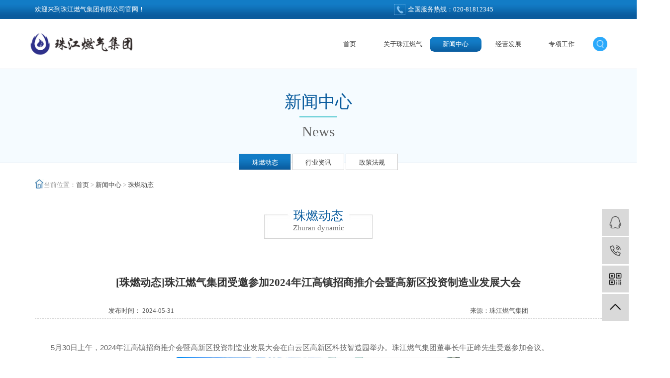

--- FILE ---
content_type: text/html;charset=utf-8
request_url: http://www.zjgas.com/news/2616.html
body_size: 4215
content:
 

<!DOCTYPE html PUBLIC "-//W3C//DTD XHTML 1.0 Transitional//EN" "http://www.w3.org/TR/xhtml1/DTD/xhtml1-transitional.dtd">
<html xmlns="http://www.w3.org/1999/xhtml">
<head>
    <meta http-equiv="Content-Type" content="text/html; charset=utf-8" />
    
<title>[珠燃动态]珠江燃气集团受邀参加2024年江高镇招商推介会暨高新区投资制造业发展大会_珠燃动态_珠江燃气集团有限公司</title>
<meta name="keywords" content="江高镇,白云区,珠江,发展,签约" />
<meta name="description" content="    5月30日上午，2024年江高镇招商推介会暨高新区投资制造业发展大会在白云区高新区科技智造园举办。珠江燃气集团董事长牛正峰先生受邀参加会议。   本次会议对江高镇的产业发展优势、投" />
<link rel="shortcut icon" href="/skin/images/ico.ico">    <link href="/skin/css/base.css" rel="stylesheet" type="text/css" />
    <link href="/skin/css/style.css?t=1769479814" rel="stylesheet" type="text/css" />
    <link href="/skin/css/mobile.css?t=1769479814" rel="stylesheet" type="text/css" />
    <meta name="viewport" content="width=device-width,initial-scale=1,user-scalable=no" />
    <link rel="stylesheet" type="text/css" href="/skin/css/demo.css">
    <link rel="stylesheet" href="/skin/dist/aos.css" />
    <script type="text/javascript" src="/skin/js/jquery-1.8.0.min2.js"></script>
    <script type="text/javascript" src="/skin/js/modernizr.custom.js"></script>
    <script type="text/javascript" src="/skin/js/jquery.dlmenu.js"></script>
    <script type="text/javascript" src="/skin/js/jquery.jslides.js"></script>
</head>

<body>


<div id="moTou">
    <div class="modmenu">
        <div id="dl-menu" class="dl-menuwrapper">
            <button id="dl-menu-button">Open Menu</button>
            <ul class="dl-menu">
                <li><a href="/">网站首页</a></li>

                                <li><a href="/about/list1.html">关于珠江燃气</a>
                                        <ul class="dl-submenu">
                        <li class="dl-back"><a href="#">返回上一级</a></li>
                                                <li><a href="/about/list2.html">集团简介</a></li>
                                                <li><a href="/about/list3.html">领导致辞</a></li>
                                                <li><a href="/about/list4.html">组织架构</a></li>
                                                <li><a href="/about/list5.html">荣誉资质</a></li>
                                                <li><a href="/about/list6.html">发展历程</a></li>
                                            </ul>
                                    </li>
                                <li><a href="/news/list7.html">新闻中心</a>
                                        <ul class="dl-submenu">
                        <li class="dl-back"><a href="#">返回上一级</a></li>
                                                <li><a href="/news/list8.html">珠燃动态</a></li>
                                                <li><a href="/news/list9.html">行业资讯</a></li>
                                                <li><a href="/news/list11.html">政策法规</a></li>
                                            </ul>
                                    </li>
                                <li><a href="/article/list29.html">经营发展</a>
                                        <ul class="dl-submenu">
                        <li class="dl-back"><a href="#">返回上一级</a></li>
                                                <li><a href="/article/list31.html">社会责任</a></li>
                                                <li><a href="/article/list32.html">科技创新</a></li>
                                                <li><a href="/article/list35.html">主营业务</a></li>
                                                <li><a href="/article/list33.html">项目建设</a></li>
                                                <li><a href="/article/list34.html">集团成员</a></li>
                                            </ul>
                                    </li>
                                <li><a href="/special/list36.html">专项工作</a>
                                        <ul class="dl-submenu">
                        <li class="dl-back"><a href="#">返回上一级</a></li>
                                                <li><a href="/job/list37.html">人力资源</a></li>
                                                <li><a href="/special/list38.html">企业文化</a></li>
                                                <li><a href="/special/list39.html">安全管理</a></li>
                                                <li><a href="/contact/list40.html">联系我们</a></li>
                                            </ul>
                                    </li>
                
            </ul>
        </div>
        <script type="text/javascript">
            $(function(){
                $( '#dl-menu' ).dlmenu();
            });
        </script>
    </div>
    <div class="clear"></div>
</div>
<div class="top">
    <div class="top_ls">
        <div class="top_lg">
            <div class="top_lg_left">欢迎来到珠江燃气集团有限公司官网！</div>
            <div class="top_lg_right">
                <div class="top_lg_right_a"><img src="/skin/images/index_03.jpg">全国服务热线：<span>020-81812345</span></div>
                <div class="top_lg_right_b">
                    <!--<div class="top_lsh"><img src="/skin/images/index_06.jpg"></div>-->
                    <ul>
                        <!--  <li><a href="/member/">登录</a></li>
                          <li><a href="/member/index_do.php?fmdo=user&dopost=regnew">注册</a></li>-->
                    </ul>
                </div>
            </div>
        </div>
    </div>
    <div class="top_a">
        <div class="top_lsd">
            <div class="top_lsd_pd"><a href="/"><img  src="/skin/images/logo.png" alt="珠江燃气集团有限公司"></a></div>
            <div class="top_nav">
                <ul>
                    <li ><a href="/">首页</a></li>

                                        <li class=""><a href="/about/list1.html">关于珠江燃气</a></li>
                                        <li class="ls "><a href="/news/list7.html">新闻中心</a></li>
                                        <li class=""><a href="/article/list29.html">经营发展</a></li>
                                        <li class=""><a href="/special/list36.html">专项工作</a></li>
                    
                    <li class="se">
                        <a href="javascript:;"><img src="/skin/images/s1.png" /></a>
                        <div class='ss'>
                            <form method='get' name='formsearch' class='clearfix' id='formsearch' action='/search.php'>
                                <input type='text' name='keyword' id='keyword' class='fl' placeholder='请输入关键词'>
                                <input type='submit' class='fl' id='s_btn'>
                            </form>
                        </div>
                    </li>
                </ul>
            </div>
        </div>
    </div>
</div>

<div class="nabout">
    <div class="nabout_l">
        <div class="nabout_top" aos="fade-up">
            <p><span>新闻中心</span></p>
            <p>News</p>
        </div>
    </div>
    <div class="nabout_s">
        <div class="nabout_y">
            <ul>
                                        <li class="ks" ><a href="/news/list8.html">珠燃动态</a></li>
                                            <li  ><a href="/news/list9.html">行业资讯</a></li>
                                            <li  ><a href="/news/list11.html">政策法规</a></li>
                                </ul>
        </div>
    </div>
</div>
<div class="about_d">
    <div class="about_os">
        <div class="nabout_atop"><img src="/skin/images/about8_03.jpg">当前位置：<a href='/'>首页</a> > <a href='/news/list7.html'>新闻中心</a>  > <a href='/news/list8.html'>珠燃动态</a> </div>
        <div class="nabout_yd" aos="fade-up"><p><span>珠燃动态</span></p><p>Zhuran dynamic</p></div>


        <div class="nnews_a">
            <div class="nnews_head"> [珠燃动态]珠江燃气集团受邀参加2024年江高镇招商推介会暨高新区投资制造业发展大会</div>
            <div class="nnews_kd">
                <div class="nnews_aa">发布时间： 2024-05-31<span>
<div class="bdsharebuttonbox">来源：珠江燃气集团</div>

</span></div>
            </div>
            <div class="djg">
                <p style="line-height: 3em; text-align: justify;"><span style="font-size: 16px; font-family: arial, helvetica, sans-serif;">&nbsp; &nbsp; &nbsp; &nbsp; 5月30日上午，2024年江高镇招商推介会暨高新区投资制造业发展大会在白云区高新区科技智造园举办。珠江燃气集团董事长牛正峰先生受邀参加会议。</span></p><p style="line-height: 3em; text-align: center;"><span style="font-size: 16px; font-family: arial, helvetica, sans-serif;"><img src="/uploadfile/allimg/20240531/1717123274328951.jpg" title="1717123274328951.jpg" _src="/uploadfile/allimg/20240531/1717123274328951.jpg" alt="官网压缩图片.jpg"/></span></p><p style="line-height: 3em; text-align: justify;"><span style="font-size: 16px; font-family: arial, helvetica, sans-serif;">&nbsp; &nbsp; &nbsp; &nbsp;本次会议对江高镇的产业发展优势、投资发展前景、用地储备、优质服务等进行招商推介，诚邀企业共享发展新机遇，实现优势互补、互利共赢。活动现场，17个重点项目签约落户江高镇，涉及签约企业26家，总投资超73亿元，涵盖光伏储能、航空服务、医药制造、现代都市消费、现代农业等白云区重点发展行业。江高镇与珠江燃气集团等13家意向合作企业进行国有用地开发项目签约。此次签约，有利于吸纳更多优质项目落户，推动白云区经济高质量发展。</span></p><p style="line-height: 3em; text-align: center;"><span style="font-size: 16px; font-family: arial, helvetica, sans-serif;"><img src="/uploadfile/allimg/20240531/1717123392487037.jpg" title="1717123392487037.jpg" _src="/uploadfile/allimg/20240531/1717123392487037.jpg" alt="12.jpg"/></span></p><p style="line-height: 3em; text-align: center;"><span style="font-size: 16px; font-family: arial, helvetica, sans-serif;"><img src="/uploadfile/allimg/20240531/1717123419149236.jpg" title="1717123419149236.jpg" _src="/uploadfile/allimg/20240531/1717123419149236.jpg" alt="123.jpg"/></span></p><p style="line-height: 3em; text-align: justify;"><span style="font-size: 16px; font-family: arial, helvetica, sans-serif;">&nbsp; &nbsp; &nbsp; &nbsp;珠江燃气集团将以此次签约为契机，充分发挥自身优势，积极整合创新资源，助力江高镇“招商引资”工作，让江高镇分布式能源项目建设摁下“快进键”、跑出“加速度”，实现合作共赢，谱写绿色发展新篇章，为发展新质生产力蓄势赋能，助力白云区高质量发展实现新跃升。</span></p>            </div>

            <div class="nnews_l">
                <ul>
                    <li>上一个：<a href='/news/2617.html' title='[珠燃动态]乘风破浪 方能出“粽”——珠江燃气集团开展端午节主题活动'>[珠燃动态]乘风破浪 方能出“粽”——珠江燃气集团开展端午节主题活动</a></li>
                    <li>下一个：<a href='/news/2612.html' title='[珠燃动态]珠江燃气集团配合开展燃气安全检查'>[珠燃动态]珠江燃气集团配合开展燃气安全检查</a></li>
                </ul>
            </div>
        </div>


    </div>
</div>





<div id="top"></div>



<div class="foot">
    <div class="foot_a">
                <div class="foot_left"  aos="fade-up">
            <ul>
                <li class="kf"><a href="/about/list1.html">关于珠江燃气</a></li>

                                    <li><a href="/about/list2.html">集团简介</a></li>
                                    <li><a href="/about/list3.html">领导致辞</a></li>
                                    <li><a href="/about/list4.html">组织架构</a></li>
                                    <li><a href="/about/list5.html">荣誉资质</a></li>
                                    <li><a href="/about/list6.html">发展历程</a></li>
                            </ul>
        </div>
                <div class="foot_left"  aos="fade-up">
            <ul>
                <li class="kf"><a href="/news/list7.html">新闻中心</a></li>

                                    <li><a href="/news/list8.html">珠燃动态</a></li>
                                    <li><a href="/news/list9.html">行业资讯</a></li>
                                    <li><a href="/news/list11.html">政策法规</a></li>
                            </ul>
        </div>
                <div class="foot_left"  aos="fade-up">
            <ul>
                <li class="kf"><a href="/article/list29.html">经营发展</a></li>

                                    <li><a href="/article/list31.html">社会责任</a></li>
                                    <li><a href="/article/list32.html">科技创新</a></li>
                                    <li><a href="/article/list35.html">主营业务</a></li>
                                    <li><a href="/article/list33.html">项目建设</a></li>
                                    <li><a href="/article/list34.html">集团成员</a></li>
                            </ul>
        </div>
                <div class="foot_left"  aos="fade-up">
            <ul>
                <li class="kf"><a href="/special/list36.html">专项工作</a></li>

                                    <li><a href="/job/list37.html">人力资源</a></li>
                                    <li><a href="/special/list38.html">企业文化</a></li>
                                    <li><a href="/special/list39.html">安全管理</a></li>
                                    <li><a href="/contact/list40.html">联系我们</a></li>
                            </ul>
        </div>
        



        <div class="foot_left" aos="fade-up">
            <ul>

                <li class="kf"><a href="javascript:;">关注我们</a></li>
                <li><img src="/uploadfile/2025-12/1765871215.png"></li>


            </ul>
        </div>
    </div>
</div>
<div class="foot_pd">版权所有：珠江燃气集团有限公司      主营业务：
    <a href="http://www.zjgas.com" style="color: #ffffff;">广州燃气</a>
    | <a href="http://www.zjgas.com" style="color: #ffffff;">天然气项目投资建设运营</a>
    | <a href="http://www.zjgas.com" style="color: #ffffff;">集中供热</a>
    | <a href="http://www.zjgas.com" style="color: #ffffff;">分布式能源</a>
    | <a href="http://www.zjgas.com" style="color: #ffffff;">新能源产品研发</a>
    | <a href="http://www.zjgas.com" style="color: #ffffff;">广东消防检测</a>
       
    <a href="https://beian.miit.gov.cn/"  rel="nofollow"  target="_blank" title="备案号" >粤ICP备12041612号</a><br>
    <script src="https://www.toobest.cn/public/sgin.js"></script>
</div>
<script type="text/javascript" src="/skin/dist/aos.js"></script>
<script type="text/javascript">
    AOS.init({
        easing: 'ease-out-back',
        duration: 1000
    });
</script>

<script>
    $('.hero__scroll').on('click', function(e) {
        $('html, body').animate({
            scrollTop: $(window).height()
        }, 1200);
    });
</script>

    <link rel="stylesheet" type="text/css" href="/skin/css/app.css"/>
    <script src="/skin/js/app.js" type="text/javascript" charset="utf-8"></script>
    <!-- 侧边工具栏 -->
    <div id="toolbar">
        <ul>
                                <li><a href="http://wpa.qq.com/msgrd?v=3&amp;uin=2608906908&amp;site=珠江燃气集团有限公司&amp;menu=yes" target="_blank">
                            <span class="icon-font icon-qq"></span>
                            <span class="wz">在线客服</span>
                        </a></li>
                            <li><a href="javascript:;">
                    <span class="icon-font icon-phone"></span>
                    <span class="wz">020-81812345</span>
                </a></li>
            <li class="ewm">
                <span class="icon-font icon-ewm"></span>
                <div class="ewm-box"><img src="/uploadfile/2025-12/1765871215.png" alt="二维码" /></div>
            </li>

            <li class="backtop"><span class="icon-font icon-top"></span></li>
        </ul>
    </div>
    <script>
        $(function () {
            // 返回顶部
            app.backTop("#toolbar .backtop",300);

        })
    </script>




<script>
    var _hmt = _hmt || [];
    (function() {
        var hm = document.createElement("script");
        hm.src = "https://hm.baidu.com/hm.js?e9e2d0f1bb1237ee79a12deda76d3752";
        var s = document.getElementsByTagName("script")[0];
        s.parentNode.insertBefore(hm, s);
    })();
</script>	</body>
</html>

--- FILE ---
content_type: text/css
request_url: http://www.zjgas.com/skin/css/base.css
body_size: 814
content:
@charset "utf-8";
/* CSS Document */

html, body, div, span, applet, object, iframe,h1, h2, h3, h4, h5, h6,
p, blockquote, pre,a, abbr, acronym, address, big, cite, code,del, dfn, em, 
img, ins, kbd, q, s, samp,small, strike, strong, sub, sup, tt, var,b, u, i, center,
dl, dt, dd, ol, ul, li,fieldset, form, label, legend,table, caption, 
tbody, tfoot, thead, tr, th, td,article, aside, canvas, details, embed, 
figure, figcaption, footer, header, hgroup, menu, nav, output,
ruby, section, summary,time, mark, audio, video {
	margin: 0;padding: 0;border: 0;font-size: 100%;}
/* HTML5 display-role reset for older browsers */
article, aside, details, figcaption, figure, footer, header, hgroup, menu, nav, section {display: block;}
body {line-height: 1; font-family:Arial ,'微软雅黑'; color:#444;}
ol, ul , li{list-style: none; }
blockquote, q {quotes: none;}
blockquote:before, blockquote:after,
q:before, q:after {content: none;}table {border-collapse: collapse;border-spacing: 0;}
img{border: 0;}
.clear{clear:both; height:0px; font-size:1px; line-height:0px;}
a{ text-decoration:none;}

/* 默认全局样式超链接样式 */
a:link {color: #444; text-decoration:none;}/* 链接基本样式 */
a:visited {color: #444;text-decoration:none;}/* 链接点击过后的样式 */
a:hover {color: #0570ab; text-decoration:underline;}/* 链接移上时的样式 */
a:active {color: #444; text-decoration:underline;}/* 链接点击时的样式 */

--- FILE ---
content_type: text/css
request_url: http://www.zjgas.com/skin/css/style.css?t=1769479814
body_size: 6056
content:
 @charset "utf-8";
/* CSS Document */
a{color:#565656; text-decoration:none;}
a:hover{ text-decoration:none;color: #549ac1;}
body{ font-family:"微软雅黑"!important; font-size:14px!important; color:#565656!important; border:0; padding: 0; margin:0; clear:both; background:#fff!important;}
/*内页店铺*/
#moTou { display:none;}
body p{ font-family:"微软雅黑"!important;}

/*main css*/
.izl-rmenu{position:fixed; right:2%;  bottom:10px; padding-bottom:73px; background:url(../images/r_b.png) 0px bottom no-repeat; z-index:999; }
.izl-rmenu .btn{width:72px; height:73px; margin-bottom:1px; cursor:pointer; position:relative;}
.izl-rmenu .btn-qq{background:url(../images/r_qq.png) 0px 0px no-repeat; background-color:#6da9de;}
.izl-rmenu .btn-qq:hover{background-color:#488bc7;}
.izl-rmenu a.btn-qq,.izl-rmenu a.btn-qq:visited{background:url(../images/r_qq.png) 0px 0px no-repeat; background-color:#6da9de; text-decoration:none; display:block;}
.izl-rmenu .btn-wx{background:url(../images/r_wx.png) 0px 0px no-repeat; background-color:#78c340;}
.izl-rmenu .btn-wx:hover{background-color:#58a81c;}
.izl-rmenu .btn-wx .pic{position:absolute; left:-160px; top:0px; display:none;width:160px;height:160px;}
.izl-rmenu .btn-phone{background:url(../images/r_phone.png) 0px 0px no-repeat; background-color:#fbb01f;}
.izl-rmenu .btn-phone:hover{background-color:#ff811b;}
.izl-rmenu .btn-phone .phone{background-color:#ff811b; position:absolute; width:160px; left:-160px; top:0px; line-height:73px; color:#FFF; font-size:18px; text-align:center; display:none;}
.izl-rmenu .btn-top{background:url(../images/r_top.png) 0px 0px no-repeat; background-color:#666666; display:none;}
.izl-rmenu .btn-top:hover{background-color:#444;}

.nhs_left img{width:196px; height:150x;}
/* 本例子css */
.scrollBk li { width:347px; float:left; height:273px;}
.scrollBk li a{ display:block;}

.column-clear{ clear:both;}
.wrapper{ margin:0px auto; padding:0px;width:1080px;}
.portfolio-content, .portfolio-area{width:1080px;}
.title-page{font-size:40px;margin:50px 0px 60px 0px;color:#151515;}
.goto{float:right;width:130px;margin:-80px 30px 0px 0px;}

/**** PORTFOLIO STYLES*****/
.portfolio-categ{margin-bottom:30px;}
.portfolio-categ li{display:inline;margin-right:10px;}
.image-block{ display:block;position: relative;}


.home-portfolio-text{margin-top:10px;}
li.active a{ text-decoration:underline;}
/**** END PORTFOLIO STYLES*****/
.pp_nav { display:none!important;}

#tab .tab_menu li  { background:none;}

.asd{width:100%;height:100%;position:fixed;top:0;display:none; z-index:99999;}
.text {z-index:-10; position: fixed; left:0; top:0; background:url(../images/kd.png) no-repeat center bottom #000;opacity:0.5; width:100%; height:100%;}


.big { width:100%; height:auto; position:relative; overflow:hidden;}
.max { width:1200px; height: auto; background:#fff; border:2px solid #ebeaea; margin:0 auto;  overflow:hidden; position:relative; border-radius:1.6em; padding:1%;}
.max_head { width:100%; height:auto; overflow:hidden; background:#f1f1f1; line-height:46px;}
.max_head_left { width:20%; float:left;}
.max_head_right { width:20%; float: right; text-align:right;}
.magesss { width:70%; height:auto; margin:0 auto; overflow:hidden; margin-top:20px;}
.magesss_b { float:left; width:80%}
.magesss_a { float:left; width:20%; padding-top:5px; text-align:right;}


#wrap{
    display: table; width:100%; height:100%;  text-align:center; z-index:-9; position:absolute; overflow:hidden;
}
#ksd { width:20px; height:20px; margin:0 auto; background:#fff;}
#cedl {
    display: table-cell; 
    vertical-align: middle;
}


/*首页头部*/
.top { width:100%; height:auto; margin:0 auto; }
.top_ls { width:100%; height:auto; margin:0 auto; background:url(../images/index2_02.jpg)}
.top_lg { width:1200px; height:auto; margin:0 auto; overflow:hidden;}
.top_lg_left { width:750px; float:left; height:auto; line-height:40px; color:#fff;}
.top_lg_right { width:440px; float:right;}
.top_lg_right_a { float:left; line-height:40px; color:#fff;}
.top_lg_right_a img { float:left; padding-top:8px; padding-right:5px;}
.top_lg_right_b { float:right;}
.top_lsh { float:left; padding-top:8px;}
.top_lg_right_b ul { float:left;}
.top_lg_right_b ul li { float:left; padding-left:10px; padding-right:10px; border-right:1px solid #fff; margin-top:10px;}
.top_lg_right_b ul li a { color:#fff;}
.top_lg_right_b ul li:nth-child(2){ border-right:0;}

.top_a { width:100%; height:auto; margin:0 auto; }
.top_lsd { width:1243px; height:auto; margin:0 auto;     display: flex; }
.top_lsd_pd { float:left;margin: 20px auto 20px 0;}
.top_nav { float:right; margin-top:38px;}
.top_nav li { float:left; width:110px; padding-left:10px; padding-right:10px; border-radius:0.7em;line-height:32px; text-align:center; margin-left:2px;}
.top_nav .ls { background:url(../images/index2_02.jpg); }
.top_nav .ls a { color:#fff; display:block;}
.top_nav li:hover { background:url(../images/index2_02.jpg); }
.top_nav li:hover a { color:#fff;}


/*banner*/



/*banner*/
.fouse{ width:100%; margin:0 auto;  overflow:hidden;}
.hbann{ width:100%; margin:0 auto; height:auto;}
#full-screen-slider { width:100%; height:auto; float:left; position:relative; }
#slides { display:block; width:100%; height:34vw; list-style:none; padding:0; margin:0; position:relative}

#slides li { display:block; width:100%; height:100%; list-style:none; padding:0; margin:0; position:absolute; text-indent:-9999px;}
#slides li a { display:block; width:100%; height: auto; text-indent:-9999px;}
#pagination { width:100%; text-align:center; display:block; list-style:none; position:absolute;  margin-left:0%!important; bottom:50px; z-index:9900;  padding:5px 15px 5px 0; margin:0}
.fouse #pagination li { display:block; list-style:none; width:16px; height:16px; display:inline-block; text-align:center; margin-left:15px; background:#fff;}
.fouse #pagination li a { display:block; width:100%; height:100%; padding:0; margin:0;  text-indent:-9999px;}
.fouse #pagination li.current { background:#005da8;}
.moBanner{ width:100%; margin:0 auto; display:none;}
.fouse_foot { width:100%; height:auto; margin:0 auto; overflow:hidden;}
.pro_bottm { width:100%; height:auto; overflow:hidden; padding-top:1%;}
.fouseh{ width:100%; margin:0 auto;  overflow:hidden;}



.fouse1{ width:100%; margin:0 auto;  overflow:hidden;}
.hbann1{ width:100%; margin:0 auto; height:450px; overflow:hidden;}
.hbann1 #pagination { width:100%; text-align:center; display:block; list-style:none; position:absolute;  margin-left:0%!important; top:400px; z-index:9900;  padding:5px 15px 5px 0; margin:0}
.fouse1 #pagination li { display:block; list-style:none; width:16px; height:16px; display:inline-block; text-align:center; margin-left:15px; background:url(../images/about2_05.png);}
.fouse1 #pagination li a { display:block; width:100%; height:100%; padding:0; margin:0;  text-indent:-9999px;}
.fouse1 #pagination li.current { background:url(../images/about2_03.png);}

/*头部右边*/
/*首页*/
.sabout { width:100%; height:auto; margin:0 auto; overflow:hidden;}
.sabout_a { width:1200px; height:auto; margin:0 auto; overflow:hidden;}
.sabout_top { padding-top:40px; text-align:center; line-height:26px; background:url(../images/index3_03.jpg) no-repeat center bottom; padding-bottom:5px;}
.sabout_top span { font-size:32px; color:#1a71b7; font-family:"宋体"; font-weight:bold;}
.sabout_top_ls { width:100%; height:auto; text-align:center; line-height:26px; padding-top:43px;}
.sabout_pd  { width:100%; height:auto; margin:0 auto; overflow:hidden; text-align:center; margin-top:40px; padding-bottom:65px;}
.sabout_pd li { width:151px; height:150px; display:inline-block; margin-left:40px; margin-right:40px; line-height:20px;}
.sabout_pd li a { display:block;   width:151px; height:150px;}
.sabout_pd .kh1 a { background:url(../images/index8_03.jpg) no-repeat;}
.sabout_pd .kh1 a:hover { background:url(../images/index9_03.jpg) no-repeat;}
.sabout_pd li a { display:block;}

.sabout_pd .kh2 a { background:url(../images/index6_05.jpg) no-repeat;}
.sabout_pd .kh2 a:hover { background:url(../images/index5_05.jpg) no-repeat;}

.sabout_pd .kh3 a { background:url(../images/index5_07.jpg) no-repeat;}
.sabout_pd .kh3 a:hover { background:url(../images/index6_07.jpg) no-repeat;}

.sabout_pd .kh4 a{ background:url(../images/index5_09.jpg) no-repeat;}
.sabout_pd .kh4 a:hover { background:url(../images/index6_09.jpg) no-repeat;}

.sabout_pd .kh5 a{ background:url(../images/index5_11.jpg) no-repeat;}
.sabout_pd .kh5 a:hover { background:url(../images/index6_11.jpg) no-repeat;}

.sabout_pd li p span { display:block; font-size:18px; color:#333333; padding-top:5px;}

.snews { width:100%; height: auto; background:#e9eef2;}
#tab { width:100%; height:auto; overflow:hidden; padding-top:35px;}
#tab .tab_menu { width:100%; height:auto; overflow: hidden; text-align:center;} 
#tab .tab_menu li { display:inline-block; width:120px; line-height:42px;  background:url(../images/index11_03.jpg) no-repeat right center; }
/*#tab .tab_menu li:nth-child(3) { background:url(images/);}*/
#tab .tab_menu .selected:nth-child(3) { background:url(../images/index2_02.jpg)!important; color:#fff;}
#tab .tab_menu  .selected { background:url(../images/index2_02.jpg); color:#fff;}
#tab .tab_menu  .selected a { color:#fff;}
#tab .tab_box { width:100%; height:auto; margin:0 auto; overflow:hidden; margin-top:30px;}
#tab .tab_box li { width:580px; float: left; background:#fff; border-bottom:3px solid #cbd4db; border-right:3px solid #cbd4db; margin-bottom:22px; max-height:153px;}
#tab .tab_box li:nth-child(2n+2){ float:right;}
.hide { display:none;}




.snews_left { width:194px; height:150px; float:left;}
.snews_left img { width:194px; height:150px;}
.snews_right { float:left; width:383px; padding:15px; line-height:19px; border:1px solid #fff; }
.snews_right span { font-size:16px; color:#333333; display:block; padding-bottom:5px; white-space: nowrap; text-overflow: ellipsis; overflow: hidden;}
.snews_right font { color:#cccccc;}
.snews_right a { color:#35dbe1}
.snews_right a:hover { color:#35dbe1}
.www360buy .bd li:hover  .snews_right { border:1px solid #005da8; }
.www360buy .bd li:nth-child(2n+2) { float:right;}


.scrollB { width:100%; height:auto; margin:0 auto; overflow:hidden;}
.scrollB li { width:150px;}

.scrollB li  img { width:100%; height:auto}
.scrollB li:nth-child(3n+3){ margin-right:50px; width:180px;}




.zy-Slide{ font-size: 12px; position:relative; width:1200px; height: auto; padding-bottom:80px; margin:55px auto 0;  position:relative;}
.zy-Slide ul{width:1200px;height:380px;margin:0;padding:0;}
.zy-Slide li{ position:absolute; list-style:none; width:0; height:380px; top:146px; left:377px; z-index:0; cursor:pointer;
 border-radius:3px; margin:0; padding:0; background:#f2f4f6!important; border-radius:0.6em;}
.zy-Slide li img{ width:100%; height:100%; vertical-align:middle;}
.zy-Slide section:nth-child(1), .zy-Slide section:nth-child(2){ position: absolute; top: 50%; width: 39px; height: 40px; margin-top: -20px; cursor: pointer; line-height: 40px; padding-left: 12px; padding-right: 12px; }
.zy-Slide section:nth-child(1){ left:550px; top:380px;  position:absolute; z-index:999999;}
.zy-Slide section:nth-child(2){ left:600px; top:380px; position:absolute; z-index:999999;}
.zy-Slide li .kds { width:100%; margin:0 auto; line-height:24px; padding:5%; background:#f2f4f6;}
.zy-Slide li .kds p { width:80%; margin:0 auto; overflow:hidden;}
.zy-Slide li .kds p span { font-size:18px; color:#005da8;}


.ky { width:100%; height:200px; }

/* 本例子css */
.pros_h { width:100%; height:auto; margin:0 auto; overflow:hidden;  margin-top:16px;}
.scroll{ width:100%;  background:url(../images/scrollBg.png) ; position:relative; display:none;}
.scroll .piclist{ overflow:hidden; zoom:1;}
.scroll .ohbox{overflow:hidden; position:relative;width:100%;left:0px}
.scroll {position:relative;overflow:hidden;zoom:1; }
.scroll .piclist li{float:left; display:inline; width:280px; margin-right:25px; border-radius:0.5em; text-align:left; line-height:20px; background:url(../images/index4_03.jpg) no-repeat top left;}
.scroll .piclist li img { width:260px; height:330px; margin-top:20px; margin-left:20px;}
.scroll .piclist li a { color:#333;}
.scroll .piclist li span{height:25px;line-height:25px;display:block;text-align:left; font-size:16px; color:#b323d3;}
.scroll .piclist li font { padding-left:15px;}
.scroll .pageBtn span{ background:url(../images/bntBg.png) no-repeat; display:block;width:37px;height:59px;position:absolute; bottom:0; cursor:pointer;text-indent:-999em;overflow:hidden; }
.scroll .pageBtn .prev{ left:0; background:url(../images/index_32.jpg) no-repeat;}
.scroll .pageBtn .next{ right:0; background:url(../images/index_34.jpg) no-repeat;}

.scroll .pageBtn .list{overflow:hidden;zoom:1; text-align:center; margin-top:29px;}
.scroll .pageBtn .list li{ background:url(../images/index2_05.jpg); display:inline-block;  width:15px;height:15px;cursor:pointer;margin-left:10px;line-height:10000px;overflow:hidden;  }
.scroll .pageBtn .list li.on{ background:url(../images/index2_03.jpg) no-repeat; }




/* 本例子css */
.pros_h { width:100%; height:auto; margin:0 auto; overflow:hidden;  margin-top:16px;}
.scrollBox{ width:100%;  background:url(../images/scrollBg.png) ; position:relative; }
.scrollBox .piclist{ overflow:hidden; zoom:1;}
.scrollBox .ohbox{overflow:hidden; position:relative;width:100%;left:0px}
.scrollBox {position:relative;overflow:hidden;zoom:1; }
.scrollBox .piclist li{float:left; display:inline; width:280px; margin-right:25px; border-radius:0.5em; text-align:left; line-height:20px; background:url(../images/index4_03.jpg) no-repeat top left;}
.scrollBox .piclist li img { width:260px; height:330px; margin-top:20px; margin-left:20px;}
.scrollBox .piclist li a { color:#333;}
.scrollBox .piclist li span{height:25px;line-height:25px;display:block;text-align:left; font-size:16px; color:#b323d3;}
.scrollBox .piclist li font { padding-left:15px;}
.scrollBox .pageBtn span{ background:url(../images/bntBg.png) no-repeat; display:block;width:37px;height:59px;position:absolute; bottom:0; cursor:pointer;text-indent:-999em;overflow:hidden; }
.scrollBox .pageBtn .prev{ left:0;background-position:-11px -84px ; background:url(../images/index_32.jpg) no-repeat;}
.scrollBox .pageBtn .next{ right:0;background-position:-53px -84px ;  background:url(../images/index_34.jpg) no-repeat;}

.scrollBox .pageBtn .list{overflow:hidden;zoom:1; text-align:center; margin-top:29px;}
.scrollBox .pageBtn .list li{ background:url(../images/index2_05.jpg); display:inline-block;  width:15px;height:15px;cursor:pointer;margin-left:10px;line-height:10000px;overflow:hidden;  }
.scrollBox .pageBtn .list li.on{ background:url(../images/index2_03.jpg) no-repeat; }


.sbout_pd { width:100%; height:auto; margin:0 auto; overflow:hidden; padding-top:63px;}
.sbout_pd li { width:350px; float:left; position: relative; margin-right:75px; margin-bottom:60px;}
.sbout_pd li:nth-child(3n+3) { margin-right:0;}
.sbout_pd li b { position:absolute; z-index:9999; background:url(../images/index8_03.png) no-repeat; background-size:100%; width:100%; height:100%; display:none; border-radius:1em;}
.shkd { color:#fff; width:90%; margin:0 auto; padding-top:30%; text-align:center; line-height:26px;}
.shkd  span { font-size:20px;}
.sbout_pd li:hover b { display:block;}
.sbout_pd li img { width:352px; height:261px;}

.tz { width:100%; height:auto; margin:0 auto; background:#e9eef2;}
.tz_p { width:100%; height:380px; background:url(../images/index20_03.png); margin-top:35px; margin-bottom:60px;}
.tz_p li { width:25%; height:380px; float:left;}
.tz_top { padding-top:55px; text-align:center;}
.tz_ks { width:80%; height:auto; margin:0 auto; overflow:hidden; text-align:center; padding-top:20px; background:url(../images/index19_06.png) no-repeat center bottom; padding-bottom:15px;}
.tz_ks span { font-size:20px; color:#333333;}
.ts_ls { width:80%; height:auto; margin:0 auto; text-align:center; line-height:26px; padding-top:35px;}
.ts_bot { width:81px; height:auto; margin:0 auto; border:1px solid #999999; line-height:26px; margin-top:36px; text-align:center; display:none;}
.tz_p li:hover { background:#363a3e;}
.tz_p li:hover .tz_ks span { color:#ffffff;}
.tz_p li:hover .tz_ks { color:#fff;}
.tz_p li:hover .ts_ls { color:#fff;}
.tz_p li:hover .ts_bot { width:81px; height:auto; color:#fff; margin:0 auto; border:1px solid #fff; line-height:26px; margin-top:36px; text-align:center; display:block;}
.tz_p li:hover .ts_bot a { color:#fff;}



/* marqueeleft */
.about_gg .marqueeleft{height: auto;width:1200px;overflow:hidden;margin:0 auto; padding-top:10px; padding-bottom:0px; text-align:center; line-height:36px; padding-bottom:45px;}
.about_gg .marqueeleft ul{float:left;}
.about_gg .marqueeleft li{float:left;margin:0 15px;display:inline;width: auto;height: auto;overflow:hidden;}
/* marqueetop */
.about_gg  .marqueetop{height:429px;width:148px;overflow:hidden;margin:40px auto;}
.about_gg  .marqueetop li{padding:5px 0;width: auto;height: auto;overflow:hidden;}
.about_gg  .marqueetop li .pic{display:block;border:#ccc 1px solid;width:135px;height:104px;padding:2px;overflow:hidden;}
.about_gg  .marqueetop li .txt{text-align:center;height:23px;line-height:23px;}
.fag_tt{ width:800px; margin:0 auto; font-size:18px;}
.fag_ttg{ width:770px; margin:0 auto; font-size:18px;}
.fag_ttd{ width:769px; margin:0 auto; font-size:18px;}
.fag_ttt{ width:800px; margin:0 auto; font-size:18px;}
.hz { float:left; width:13.2%; height:auto; margin-left:0.5%; margin-right:0.5%; padding-bottom:1%;}
.agg { float:left; width:15.6%; height:auto; margin-left:0.5%; margin-right:0.5%; padding-bottom:1%;}
.fag_tra { width:810px; margin:0 auto; font-size:18px;}

.yq_top { width:100%; height:auto; margin:0 auto; overflow:hidden; padding-top:52px; font-size:20px; color:#999999; padding-bottom:29px;}
.yq_top span { color:#1a71b7; font-size:26px; }


.foot { width:100%; height:auto; margin:0 auto; background:#0b5ea1;}
.foot_a { width:1200px; height:auto; margin:0 auto; overflow:hidden; padding-top:26px; padding-bottom:50px;}
.foot_left { width:200px; float:left; line-height:36px;}
.foot_left li a { color:#cccccc;}
.foot_left .kf { width:100%; height:auto; background:url(../images/index23_03.jpg) no-repeat bottom left;}
.foot_left .kf a { color:#fff; font-size:18px; color:#ffffff;}

.foot_pd { width:100%; height:auto; margin:0 auto; overflow:hidden;  background:#014279; text-align:center; color:#fff; line-height:26px; padding: 10px 0;}
 .foot_pd a{color: #fff;}
 .foot_pd a:hover{ color: #fff;}

.nabout { width:100%; height:215px; margin:0 auto; position:relative;}
.nabout_l { width:100%; height:200px; margin:0 auto; background:#f5fbff; border-bottom:1px solid #dee6ec; border-top:1px solid #dee6ec;}
.nabout_top { width:1200px; height:auto; margin:0 auto; text-align:center; padding-top:52px; font-size:30px; font-family:"宋体"!important; color:#666666; }
.nabout_top span { display:block; background:url(../images/about1_03.jpg) no-repeat center bottom; font-size:36px; color:#095b9d; padding-bottom:15px; margin-bottom:15px;}


.nabout_s { width:100%; height:auto; margin:0 auto; overflow:hidden;}
.nabout_s { position:absolute; z-index:999; bottom:0px;}
.nabout_y { width:1200px; height:auto; text-align:center; margin:0 auto;}
.nabout_y li { display:inline-block; width:110px; height:35px; border:1px solid #cac8c8; text-align:center; line-height:35px; background:#fff;}
.nabout_y li a { color:#333;}
.nabout_y .ks { background:url(../images/index2_02.jpg);}
.nabout_y .ks a { color:#fff;}

.about_d { width:100%; height:auto; margin:0 auto; overflow:hidden;}
.about_os { width:1200px; height:auto; margin:0 auto; overflow:hidden; padding-top:19px; padding-bottom:87px;}
.nabout_atop { width:100%; height:auto; margin:0 auto; overflow:hidden; line-height:26px; color:#999999;}
.nabout_atop img { float:left;}
.nabout_atop span { color:#095b9d;}

.nabout_yd { width:100%; height:61px; background:url(../images/about7_03.jpg) no-repeat center; text-align:center; font-size:16px; color:#666666; line-height:26px; margin-top:40px; margin-bottom:52px;}
.nabout_yd span { font-size:26px; color:#095b9d;}

.nabout_p { width:100%; height:auto; margin:0 auto; line-height:26px;}
.nabout_p  p { text-indent:2em;}
.nabout_ys { width:100%; height:auto; margin:0 auto; overflow:hidden; padding-top:32px; padding-bottom:40px;}
.nabout_ys li { width:50%; height:auto; float:left; text-align:center;}

.lianx { width:100%; height:auto; overflow:hidden; margin:0 auto; overflow:hidden;}
.lianx li { width:392px; float:left; padding:2%; height:250px; background:#f5fbff; margin-right:10px; margin-bottom:20px; border:1px solid #eaf3f8; border-radius:0.6em;}
.lianx li:nth-child(3n+3) { margin-right:0;}
.lainxi_top { width:100%; height:auto; margin:0 auto; overflow:hidden; text-align:center; color:#333333; font-size:16px; padding-bottom:27px;}
.lianx li p { width:100%; line-height:36px; color:#666666;}

.mages { width:100%; height:auto; margin:0 auto; overflow:hidden; margin-top:36px;}
.mages_left { width:628px; float:left;}
.mages_right { width:540px; float:right;}
.mages_right li { width:100%; height: auto; margin:0 auto; overflow:hidden; margin-bottom:20px;}
.mages_right li input{ padding-left:10%; width:100%; background:none; border:1px solid #ccc; height:39px; }
.mages_right li:nth-child(1){ background:url(../images/contact_10.jpg) no-repeat center left;}
.mages_right li:nth-child(2){ background:url(../images/contact_14.jpg) no-repeat center left;}
.mages_right li:nth-child(3){ background:url(../images/contact_17.jpg) no-repeat center left;}
.mages_right li:nth-child(4){ background:url(../images/contact_20.jpg) no-repeat center left;}
.mages_right li:nth-child(5){ background:url(../images/contact_23.jpg) no-repeat left top;}
.mages_right li #content { padding-left:10%; width:100%; background:none; border:1px solid #ccc; height: auto; }
.mages_ts { width:250px; height:auto; background:#0d6bb1; height:39px; text-align:center; line-height:39px;}
.mages_ts a { color:#fff;}
.mages_ts a:hover { color:#fff;}

.hs { width:100%; height:50px; background:url(../images/course_03.jpg) no-repeat center;}
.hs_pd { width:100%; height: auto; overflow:hidden; background:url(../images/course1_03.jpg) center top;}

.hs_pd li { width:48%; float:left; margin-right:2%; margin-bottom:200px;}
.hs_t img { float:right;}
.hs_t_left { float:right; padding-top:25px; padding-right:5px; text-align:right; color:#095b9d; font-size:20px;}


.hs_t { width:100%; height:auto; margin:0 auto; overflow:hidden; padding-bottom:15px;}
.hs_p { width:100%; height:auto; margin:0 auto; line-height:26px; text-align:right;}

.hs_pd li:nth-child(2n+2) { float:right; margin-right:0; margin-top:0px;}
.hs_pd li:nth-child(2n+2) .hs_t img { float:left;}
.hs_pd li:nth-child(2n+2) .hs_t_left { float:left; text-align:left; padding-left:15px;}
.hs_pd li:nth-child(2n+2) .hs_p { width:100%; height:auto; margin:0 auto; line-height:26px; text-align:left;}

.hs_pd li:nth-child(2) { margin-top:180px;}


.yew { width:100%; height:auto; margin:0 auto; overflow:hidden;}
.yew li { width:210px; float:left; background:#f2f4f6; height:280px; border-radius:0.6em; border-bottom:2px solid #bfced9; border-right:1px  solid #bfced9; margin-right:37px;}
.yew li p { width:90%; height:auto; margin:0 auto; overflow:hidden; text-align:center;}
.yew li span { font-size:18px; color:#005da8; padding-top:20px; padding-bottom:20px; display:block;}
.yew li:nth-child(5n+5) { margin-right:0;}
.yew li img { width:208px; height:164px;}



.yew_o { width:100%; height:auto; overflow:hidden; margin-top:22px;}
.yew_o  li { width:100%; height:140px; overflow:hidden; border-bottom:1px solid #0b5ea1; margin-bottom:20px;}
.yew_o_top { width:100%; height:40px; background:url(../images/index2_02.jpg); color:#fff; line-height:40px; padding-left:15px;}
.yew_o_top a{color:#fff}
.yew_o_u { width:100%; height:100px; background:#f2f8fc; padding:15px; font-size:16px;}

.nsg { width:100%; height:auto; margin:0 auto; overflow:hidden; }
.nsg li { width:270px; height:auto; float: left; position:relative; margin-right:20px; border:1px solid #ccc; margin-bottom:34px;}
.nsg li:nth-child(4n+4) { margin-right:0;}
.nsg li img { width:283px; height:auto;}
.nsg li b { position:absolute; z-index:99; background:url(../images/honor_03.png); width:100%; height:100%; color:#fff; text-align:center; line-height:186px; font-size:20px; display:none;}
.nsg li:hover b{ display:block;}


.nsgh { width:100%; height:auto; margin:0 auto; overflow:hidden; }
.nsgh li { width:190px; height:205px; float: left; position:relative; margin-right:50px;  margin-bottom:34px;}
.nsgh li:nth-child(5n+5) { margin-right:0;}
.nsgh li img { width:198px; height:205px;}
.nsgh li b { position:absolute; z-index:99; background:url(../images/honor_03.png); width:100%; height:100%; color:#fff; text-align:center; line-height:186px; font-size:20px; display:none;}
.nsgh li:hover b{ display:block;}




/* 本例子css */
#tab .tab_menu li  { background:none;}
.pros_h { width:100%; height:auto; margin:0 auto; overflow:hidden;  }
.scrollBoxf{ width:100%;  background:url(../images/scrollBg.png) ; position:relative;  background:#e8f2fa;}
.scrollBoxf .piclist{ overflow:hidden; zoom:1;}
.scrollBoxf .ohbox{overflow:hidden; position:relative;width:100%;left:0px}
.scrollBoxf {position:relative;overflow:hidden;zoom:1; }
.scrollBoxf .piclist li{float:left; display:inline; width:133px; background:#e8f2fa; height:42px; line-height:42px; text-align:center; border-left:1px solid #cdcecf;}
.scrollBoxf .piclist li a { color:#333;}
.scrollBoxf .piclist .ks { background:#36393e; color:#fff;}
.scrollBoxf .piclist .ks  a{ color:#fff;}
.scrollBoxf .piclist li span{height:25px;line-height:25px;display:block;text-align:left; font-size:16px; color:#b323d3;}
.scrollBoxf .piclist li font { }
.scrollBoxf .pageBtn span{ background:url(../images/bntBg.png) no-repeat; display:block;width:37px;height:59px;position:absolute;top:0px;cursor:pointer;text-indent:-999em;overflow:hidden; }
.scrollBoxf .pageBtn .prev{ right:45px; background:url(../images/investor_03.png) no-repeat;}
.scrollBoxf .pageBtn .next{ right:0; background:url(../images/investor_05.png) no-repeat;}

.scrollBoxf .pageBtn .list{overflow:hidden;zoom:1; text-align:center; margin-top:29px;}
.scrollBoxf .pageBtn .list li{ background:url(../images/index2_05.jpg); display:inline-block;  width:15px;height:15px;cursor:pointer;margin-left:10px;line-height:10000px;overflow:hidden;  }
.scrollBoxf .pageBtn .list li.on{ background:url(../images/index2_03.jpg) no-repeat; }

.ys { width:100%; height:auto; margin:0 auto; padding-top:37px;}
.ys li { width:100%; height:42px; line-height:42px; background:#f2f8fc; border-bottom:1px solid #dde0e2; border-top:1px solid #dde0e2; margin-bottom:10px;}
.ys li span { padding-left:15px; padding-right:30px;}
.ys li a { color:#333333;}
.ys li:nth-child(2n+2){ background:#fff;}

.nhs { width:100%; height:auto; margin:0 auto; overflow:hidden;}
.nhs li { width:100%; height:auto; margin:0 auto; overflow:hidden; border-bottom:3px solid #cbd4db; border-right:3px solid #cbd4db; border-top:1px solid #cbd4db; margin-bottom:20px;}
.nhs_left { width:196px; height:150x; float: left;}
.nhs_right { width:965px; padding:10px; float:left; line-height:24px;}
.nhs_right span { display:block; width:100%; height:auto; margin:0 auto; overflow:hidden; font-size:16px; color:#1a71b7; padding-bottom:30px;}
.nhs_right a { color:#35dbe1;}
.nhs_right a:hover { color:#35dbe1;}

.nabout_od { width:100%; height:auto; margin:0 auto; overflow:hidden; text-align:center;}


.sbout_pdg { width:100%; height:auto; margin:0 auto; overflow:hidden; }
.sbout_pdg li { width:350px; float:left; position: relative; margin-right:75px; margin-bottom:32px;}
.sbout_pdg li:nth-child(3n+3) { margin-right:0;}
.sbout_pdg li b { position:absolute; z-index:9999; background:url(../images/index8_03.png) no-repeat; background-size:100%; width:100%; height:100%; display:none; border-radius:1em;}
.shkd { color:#fff; width:90%; margin:0 auto; padding-top:30%; text-align:center; line-height:26px;}
.shkd  span { font-size:20px;}
.sbout_pdg li:hover b { display:block;}
.sbout_pdg li img { width:352px; height:261px;}

.zx { width:100%; height:auto; margin:0 auto; overflow:hidden;}
.zx li { width:100%; height:auto; background:#f2f8fc; border-bottom:1px solid #0b5ea1; line-height:36px; overflow:hidden;}
.zx li .zx1 { width:25%; height:auto; float:left; padding-left:2%;}
.zx li .zx2 { width:25%; height:auto; float:left;}
.zx li .zx3 { width:25%; height:auto; float:left;}
.zx li .zx4 { width:25%; height:auto; float:left;}
.zx .us { width:100%; height:auto; background:url(../images/index2_02.jpg); color:#fff;}


.nnews { width:100%; height:auto; margin:0 auto; overflow:hidden;}
.nnews_a { width:1200px; height:auto; margin:0 auto;}
.nnews_head { width:100%; height:auto; margin:0 auto; text-align:center; font-size:22px; font-weight:bold; color:#333333; padding-top:30px;}
.nnews_aa { width:74%; height:auto; line-height:32px; margin:0 auto; overflow:hidden; padding-top:34px;}
.nnews_a font { padding-left:20px;}
.bdsharebuttonbox { float:right;}
.nnews_kd { width:100%; height:auto; border-bottom:1px  dashed #d2d2d2}
.djg { width:100%; height:auto; margin:0 auto; color:#666666; line-height:24px; padding-top:40px;}

.nnews_l { width:100%; height:auto; margin:0 auto; overflow:hidden; padding-top:50px; }
.nnews_l li { padding-bottom:10px;}
.nnews_l li a:hover { color:#00893f;}



.npros { width:100%; height:auto; margin:0 auto; overflow:hidden;}
.npros_head { width:100%; height:auto; padding-top:70px; padding-bottom:50px; text-align:center; color:#0f9e4f; font-size:24px;}
.npros_left { width:538px; float:left;}
.npros_left img { width:600px; height:400px;}
.npros_right { width:560px; height:auto; float:right;    line-height: 24px;}
.npros_right p { border-bottom:1px  dashed #c9c9c9; line-height:50px; font-size:18px;}
.npros_bottm { width:130px; height:auto; background:#095b9d; border-radius:0.5em; text-align:center; line-height:36px; margin-top:5%;}
.npros_bottm a { color:#fff;}
.npros_kg{ width:100%; height:auto; line-height:40px; background:#f3f3f3; border-left:3px solid #095b9d; padding-left:10px; margin-top:20px;}
.npros_dg { width:100%; height:auto; margin:0 auto; overflow:hidden;}
.npros_ld { width:100%; height:auto; margin:0 auto; overflow:hidden; margin-top:2%; }
.npros_gg { width:100%; height:auto; line-height:26px; padding-top:4%;}
.npros_gg a { color:#333333;}
.npros_gg a:hover { color:#00893f;}

.nabout_zl { width:1200px; height:auto; margin:0 auto; overflow:hidden; line-height:26px;}
.nabout_kd { width:100%; height:auto; margin:0 auto; text-align:center; padding-top:50px; padding-bottom:30px; font-size:24px; color:#0f9e4f;}
.nabout_fs { width:100%; height:auto; margin:0 auto; text-align:center;}
.djg img{ max-width:100%;    height: auto !important;}


 .Pagination{width: 100%;height: auto;text-align: center;margin-top: 15px; margin-bottom: 70px;}
 .Pagination a{display: inline-block;padding: 5px 10px;border: 1px solid #CCCCCC;}
 .Pagination .current{color: white;}
 .Pagination .current{background: #095b9d;border-color: #095b9d;}
 .Pagination a{color: #666666;font-size: 12px;}




.ss {
    display: none;
    position: absolute;
    right: 0;
    top: 100%;
    width: 238px;
    padding: 20px;
    border-radius: 20px;
    z-index: 999;
    background: rgba(43, 97, 204, 0.5);
}

.ss input {
    outline: none;
    line-height: 30px;
    width: 20%;
    background: none;
    border: 1px solid #fff;
    background: #fff;
    font-size: 13px;
    color: #1c4086;
    float: left;
}

.ss #keyword {
    padding-left: 5px;
    line-height: 30px;
    width: 80%;
    background: none;
    border: 1px solid #fff;
    outline: none;
    font-size: 13px;
    color: #fff;
    float: left;
}

.ss #keyword:-webkit-autofill {
    -webkit-text-fill-color: #fff !important;
    transition: background-color 5000s ease-in-out 0s;
}

.ss #keyword::placeholder {
    color: #fff;
}


.top_nav li.se{    width: initial;position: relative;
    height: auto;
    line-height: 1;}
.top_nav li.se:hover{    background: none;}
.top_nav li.se:hover .ss{display: block;}

.foot_left img{max-width:150px}

--- FILE ---
content_type: text/css
request_url: http://www.zjgas.com/skin/css/mobile.css?t=1769479814
body_size: 4276
content:
@charset "utf-8";
/* CSS Document */
@media( max-width:1280px){

body{ zoom:0.95}
}

@media( max-width:640px){
	body{ zoom:1}
	
.max { width:98%;}
.tex_left { margin-left:0; width:100%; }
.tex_right { width:100%; height:auto;}
.scrollBox .piclist li img { width:100%; height:auto;}
.scrollBox{ width:100%;}
.scrollBox .ohbox { width:300px; margin:0 auto; height:auto; left:0;}
.scrollBox .piclist li { width:300px; margin:0 auto; margin-left:2px;}	
	

.dingb{ width:100%; margin:0 auto;}
#upOne{ width:100%; margin:0 auto; display:none;}
#moTou{ width:98%;  margin:0 auto; display:block; position:absolute; z-index:999999999999999999; right:0; top:7%;}
.molgo{ width:78%; float:left;}
.modmenu{ width:20%; float:right; padding:5% 5%; position:relative; z-index:99999999999999;}
.dl-menuwrapper li.dl-back:after, .dl-menuwrapper li > a:not(:only-child):after { display:none;}

/*--------------------手机导航样式开始------------------------*/

.nhs_right { width:100%; padding-left:0; padding:2%;}

.top_lg { width:98%;}
.top_lg_left{ display:none;}
.top_lg_right { width:100%;}
.top_lg_right_a img { display:none;}
.top_lsd { width:98%; height:auto;}
.top_lsd_pd { width:85%;  margin:0 auto;}
.top_lsd_pd img { width:100%; height:auto;}
.top_nav { display:none;}
.sabout_a { width:98%; height:auto; margin:0 auto;}
.sabout_top { padding-top:5%;}
.sabout_top span { font-size:18px;}
.sabout_top font { font-size:14px;}
.sabout_top_ls { padding-top:5%; line-height:24px; padding-bottom:5%;}
.sabout_pd { display:none;}
#tab { padding-top:5%;}
#tab .tab_menu li { width:25%;}

.zy-Slide { width:90%; margin:0 auto; display:none;}
.zy-Slide ul { width:100%; margin:0 auto;}
.zy-Slide li { width:50%; left:0!important;}
.zy-Slide section:nth-child(1) { left:0;}
.zy-Slide section:nth-child(2) { left:45px;}

.scroll { overflow:hidden; display:block; min-height:100px; width:98%; height:270px!important; margin:0 auto; padding-top:5%; height:auto;}
.scroll .piclist li { width:48%; float: left; margin-right:1%;}
.scroll .piclist li img { width:100%; height:auto; margin:0;}
.scroll .pageBtn .list { display:none;}
.scroll .pageBtn span { bottom:40%;}

#tab .tab_box { margin-top:5%;} 
#tab .tab_box li { width:100%; height:auto; overflow:hidden; margin-bottom:2%;}
.snews_left { width:100%; height:auto; display:none;}
.snews_left img { width:100%; height:auto;}
.snews_right { width:100%; padding:1%;}

.sbout_pd { width:100%; padding-top:2%;}
.sbout_pd li { width:100%; height:auto; margin-right:1%; margin-bottom:2%;}
.sbout_pd li img { width:100%; height:auto;}
.sbout_pd li:nth-child(3n+3) { margin-right:1%;}
.shkd { padding-top:25%;}
.shkd  span { font-size:18px;}
.tz_p li { width:100%;}
.tz_p { width:100%; height:auto; background:#fff; overflow:hidden;}
.yq_top span { font-size:16px;}
.yq_top { font-size:14px; padding-top:3%; padding-bottom:3%;}
.about_gg .marqueeleft { padding-bottom:5%;}
.foot_a { width:98%; overflow:hidden; overflow:hidden; padding-bottom:5%;}
.foot_left { width:33%; line-height:26px;}
.foot_left .kf a { font-size:14px;}
.foot_left:nth-child(6){ width:100%; text-align:center; background:none;}
.foot_left:nth-child(6) .kf { background:none;}

.nabout_top { width:100%; padding-top:10%; padding-bottom:10%; height:auto; font-size:14px; line-height:5px;}
.nabout_top span { font-size:18px;}
.nabout { width:100%; height:auto;}
.nabout_y { display:none;}
.nabout_l { width:100%; height:auto;}
.about_os { width:98%; padding-bottom:5%;}
.nabout_yd { background-size:50%; font-size:14px; margin-top:3%; margin-bottom:3%;}
.nabout_yd span { font-size:16px;}
.nabout_ys li img { width:90%; height:auto;}
.nabout_ys { padding-bottom:5%; padding-top:5%;}

.hs_pd li { width:100%; height:auto; margin-bottom:3%; overflow:hidden;}
.hs_t img { float:left;}
.hs_t_left { float:left; text-align:left;}
.hs_p { text-align:left;}
.hs_pd li:nth-child(2) { margin-top:0;}
.hs_pd { background:none;}
.hs { display:none;}

.nsg li { width:49%; height:auto; margin-right:1%; margin-bottom:2%;}
.nsg li img { width:100%; height:auto;}
.nsgh li  { width:49%; height:auto; margin-right:1%; margin-bottom:2%;}
.nsgh li img { width:100%; height:auto;}
.nsg li b { line-height:26px; padding-top:25%; font-size:16px;}
.nabout_od img { width:100%;}

.nhs_left { display:none;}
.nhs li { border-left:1px solid #ccc; margin-bottom:2%;}
.nhs_right span { padding-bottom:1%; font-size:16px;}
.scrollBoxf .pageBtn span { width:30px;}
.scrollBoxf .pageBtn .prev { right:30px;}
.ys li { height:auto; line-height:24px; padding:2%;}
.ys li span { padding-left:0%;}
.ys { padding-top:4%;}
.zx li .zx4 { height:36px; overflow:hidden;}

.yew li { width:100%; height:auto; padding-bottom:4%; margin-bottom:5%;}
.yew li img { width:100%; height:auto;}
.yew li span { padding-bottom:2%; padding-top:2%; font-size:16px;}
.yew_o_u { line-height:24px; height:auto; padding:2%;}
.yew_o  li { width:100%; height:auto; margin-bottom:2%;} 

.lianx li { width:100%;}
.mages_left { width:100%; height:auto; }
.mages_left img { width:100%;}
.mages { margin-top:2%;}
.mages_right { width:100%;}
.mages_right li input { padding-left:13%;}
.mages_ts { width:100%;}
.sbout_pdg li { width:100%; margin-bottom:3%;}
.sbout_pdg li img { width:100%; height:auto;}

.npros_head { width:100%; height:auto; padding-top:3%; padding-bottom:3%;}
.npros_left { width:98%; height:auto; float:none; margin:0 auto;}
.npros_left img { width:100%; height:auto}
.npros_right { width:98%;float:none; margin:0 auto; padding-bottom:5%;}

.npros_right p { font-size:14px;}

.nnews_a { width:98%;}
.djg { padding-top:5%;}
.djg { padding-top:3%;}
.nnews_head{ padding-top:4%; font-size:16px; line-height:26px;}
.nnews_aa { padding-top:3%; width:90%;}


/*手机导航*/

.dl-menuwrapper {

	width: 160%;
	max-width: 250px;
	float: right;
	position: absolute;
	top:0;
	right:0;
	padding-top:59px;
	 z-index:9999;
	-webkit-perspective: 1000px;
	-moz-perspective: 1000px;
	perspective: 1000px;
	-webkit-perspective-origin: 50% 200%;
	-moz-perspective-origin: 50% 200%;
	perspective-origin: 50% 200%;
}

/*.dl-menuwrapper:first-child {
	margin-right: 100px;
}
*/
.dl-menuwrapper button {	
	border: none;
	width:50px;
	height: 50px;
	text-indent: -900em;
	overflow: hidden;
	position: absolute;
	top:13%;
	right:0;
	cursor: pointer;
	outline: none;
	background:url(../images/mob/menu-bg.gif) no-repeat center center;
	background-size: 65%;
}
.dl-menuwrapper button img{ width:100%; height:auto; background:#fff;}

.dl-menuwrapper button:hover ,
.dl-menuwrapper button.dl-active {	
	
}


.dl-menuwrapper ul {
	background: #fcfcfc;
  width:100%;
}


ul.dl-menu{ width:100px;}

.dl-menuwrapper ul {
	padding: 0;
	list-style: none;
	-webkit-transform-style: preserve-3d;
	-moz-transform-style: preserve-3d;
	transform-style: preserve-3d;
}

.dl-menuwrapper li {
	position: relative;
}

.dl-menuwrapper li a {
	display: block;
	position: relative;
	padding: 15px 20px;
	font-size: 14px;
	line-height: 20px;
	font-weight: 300;
	color: #000;
	border-top: 1px solid #9b9b9b;	
	outline: none;	

}

.dl-menuwrapper li a span{ text-transform:capitalize; font-size:0.8em;}

.no-touch .dl-menuwrapper li a:hover {
font-weight:bold; text-decoration:none;
	background: #efeded;
  color:#0c96e3;
}

.dl-menuwrapper li.dl-back > a {
	padding-left: 20px;
	background: rgba(0,0,0,0.1);
}

.dl-menuwrapper li.dl-back:after,
.dl-menuwrapper li > a:not(:only-child):after {
	position: absolute;
	top: 0;
	line-height: 50px;
	font-family: 'icomoon';
	speak: none;
	-webkit-font-smoothing: antialiased;
	content: "\e000";
}

.dl-menuwrapper li.dl-back:after {
	left: 10px;
	color: rgba(0,0,0,0.8);
	-webkit-transform: rotate(180deg);
	-moz-transform: rotate(180deg);
	transform: rotate(180deg);
}

.dl-menuwrapper li > a:after {
	right: 10px;
	color: rgba(0,0,0,0.8);
}

.dl-menuwrapper .dl-menu {
	margin: 5px 0 0 0;
	position: absolute;
	width: 100%;
	opacity: 0;
	pointer-events: none;
	-webkit-transform: translateY(10px);
	-moz-transform: translateY(10px);
	transform: translateY(10px);
	-webkit-backface-visibility: hidden;
	-moz-backface-visibility: hidden;
	backface-visibility: hidden;
}

.dl-menuwrapper .dl-menu.dl-menu-toggle {
	-webkit-transition: all 0.3s ease;
	-moz-transition: all 0.3s ease;
	transition: all 0.3s ease;
}

.dl-menuwrapper .dl-menu.dl-menuopen {
widht:100px;
	opacity: 1;
	pointer-events: auto;
	-webkit-transform: translateY(0px);
	-moz-transform: translateY(0px);
	transform: translateY(0px);
}


.dl-menuwrapper li .dl-submenu {
	display: none;
}


.dl-menu.dl-subview li,
.dl-menu.dl-subview li.dl-subviewopen > a,
.dl-menu.dl-subview li.dl-subview > a {
	display: none;
}

.dl-menu.dl-subview li.dl-subview,
.dl-menu.dl-subview li.dl-subview .dl-submenu,
.dl-menu.dl-subview li.dl-subviewopen,
.dl-menu.dl-subview li.dl-subviewopen > .dl-submenu,
.dl-menu.dl-subview li.dl-subviewopen > .dl-submenu > li {
	display: block;
}


.dl-menuwrapper > .dl-submenu {
	position: absolute;
	width: 100%;
	top: 30px;
	left: 0;
	margin: 0;
}


.dl-menu.dl-animate-out-1 {
	-webkit-animation: MenuAnimOut1 0.4s;
	-moz-animation: MenuAnimOut1 0.4s;
	animation: MenuAnimOut1 0.4s;
}

.dl-menu.dl-animate-out-2 {
	-webkit-animation: MenuAnimOut2 0.3s ease-in-out;
	-moz-animation: MenuAnimOut2 0.3s ease-in-out;
	animation: MenuAnimOut2 0.3s ease-in-out;
}

.dl-menu.dl-animate-out-3 {
	-webkit-animation: MenuAnimOut3 0.4s ease;
	-moz-animation: MenuAnimOut3 0.4s ease;
	animation: MenuAnimOut3 0.4s ease;
}

.dl-menu.dl-animate-out-4 {
	-webkit-animation: MenuAnimOut4 0.4s ease;
	-moz-animation: MenuAnimOut4 0.4s ease;
	animation: MenuAnimOut4 0.4s ease;
}

.dl-menu.dl-animate-out-5 {
	-webkit-animation: MenuAnimOut5 0.4s ease;
	-moz-animation: MenuAnimOut5 0.4s ease;
	animation: MenuAnimOut5 0.4s ease;
}

@-webkit-keyframes MenuAnimOut1 {
	50% {
		-webkit-transform: translateZ(-250px) rotateY(30deg);
	}
	75% {
		-webkit-transform: translateZ(-372.5px) rotateY(15deg);
		opacity: .5;
	}
	100% {
		-webkit-transform: translateZ(-500px) rotateY(0deg);
		opacity: 0;
	}
}

@-webkit-keyframes MenuAnimOut2 {
	100% {
		-webkit-transform: translateX(-100%);
		opacity: 0;
	}
}

@-webkit-keyframes MenuAnimOut3 {
	100% {
		-webkit-transform: translateZ(300px);
		opacity: 0;
	}
}

@-webkit-keyframes MenuAnimOut4 {
	100% {
		-webkit-transform: translateZ(-300px);
		opacity: 0;
	}
}

@-webkit-keyframes MenuAnimOut5 {
	100% {
		-webkit-transform: translateY(40%);
		opacity: 0;
	}
}

@-moz-keyframes MenuAnimOut1 {
	50% {
		-moz-transform: translateZ(-250px) rotateY(30deg);
	}
	75% {
		-moz-transform: translateZ(-372.5px) rotateY(15deg);
		opacity: .5;
	}
	100% {
		-moz-transform: translateZ(-500px) rotateY(0deg);
		opacity: 0;
	}
}

@-moz-keyframes MenuAnimOut2 {
	100% {
		-moz-transform: translateX(-100%);
		opacity: 0;
	}
}

@-moz-keyframes MenuAnimOut3 {
	100% {
		-moz-transform: translateZ(300px);
		opacity: 0;
	}
}

@-moz-keyframes MenuAnimOut4 {
	100% {
		-moz-transform: translateZ(-300px);
		opacity: 0;
	}
}

@-moz-keyframes MenuAnimOut5 {
	100% {
		-moz-transform: translateY(40%);
		opacity: 0;
	}
}

@keyframes MenuAnimOut1 {
	50% {
		transform: translateZ(-250px) rotateY(30deg);
	}
	75% {
		transform: translateZ(-372.5px) rotateY(15deg);
		opacity: .5;
	}
	100% {
		transform: translateZ(-500px) rotateY(0deg);
		opacity: 0;
	}
}

@keyframes MenuAnimOut2 {
	100% {
		transform: translateX(-100%);
		opacity: 0;
	}
}

@keyframes MenuAnimOut3 {
	100% {
		transform: translateZ(300px);
		opacity: 0;
	}
}

@keyframes MenuAnimOut4 {
	100% {
		transform: translateZ(-300px);
		opacity: 0;
	}
}

@keyframes MenuAnimOut5 {
	100% {
		transform: translateY(40%);
		opacity: 0;
	}
}

.dl-menu.dl-animate-in-1 {
	-webkit-animation: MenuAnimIn1 0.3s;
	-moz-animation: MenuAnimIn1 0.3s;
	animation: MenuAnimIn1 0.3s;
}

.dl-menu.dl-animate-in-2 {
	-webkit-animation: MenuAnimIn2 0.3s ease-in-out;
	-moz-animation: MenuAnimIn2 0.3s ease-in-out;
	animation: MenuAnimIn2 0.3s ease-in-out;
}

.dl-menu.dl-animate-in-3 {
	-webkit-animation: MenuAnimIn3 0.4s ease;
	-moz-animation: MenuAnimIn3 0.4s ease;
	animation: MenuAnimIn3 0.4s ease;
}

.dl-menu.dl-animate-in-4 {
	-webkit-animation: MenuAnimIn4 0.4s ease;
	-moz-animation: MenuAnimIn4 0.4s ease;
	animation: MenuAnimIn4 0.4s ease;
}

.dl-menu.dl-animate-in-5 {
	-webkit-animation: MenuAnimIn5 0.4s ease;
	-moz-animation: MenuAnimIn5 0.4s ease;
	animation: MenuAnimIn5 0.4s ease;
}

@-webkit-keyframes MenuAnimIn1 {
	0% {
		-webkit-transform: translateZ(-500px) rotateY(0deg);
		opacity: 0;
	}
	20% {
		-webkit-transform: translateZ(-250px) rotateY(30deg);
		opacity: 0.5;
	}
	100% {
		-webkit-transform: translateZ(0px) rotateY(0deg);
		opacity: 1;
	}
}

@-webkit-keyframes MenuAnimIn2 {
	0% {
		-webkit-transform: translateX(-100%);
		opacity: 0;
	}
	100% {
		-webkit-transform: translateX(0px);
		opacity: 1;
	}
}

@-webkit-keyframes MenuAnimIn3 {
	0% {
		-webkit-transform: translateZ(300px);
		opacity: 0;
	}
	100% {
		-webkit-transform: translateZ(0px);
		opacity: 1;
	}
}

@-webkit-keyframes MenuAnimIn4 {
	0% {
		-webkit-transform: translateZ(-300px);
		opacity: 0;
	}
	100% {
		-webkit-transform: translateZ(0px);
		opacity: 1;
	}
}

@-webkit-keyframes MenuAnimIn5 {
	0% {
		-webkit-transform: translateY(40%);
		opacity: 0;
	}
	100% {
		-webkit-transform: translateY(0);
		opacity: 1;
	}
}

@-moz-keyframes MenuAnimIn1 {
	0% {
		-moz-transform: translateZ(-500px) rotateY(0deg);
		opacity: 0;
	}
	20% {
		-moz-transform: translateZ(-250px) rotateY(30deg);
		opacity: 0.5;
	}
	100% {
		-moz-transform: translateZ(0px) rotateY(0deg);
		opacity: 1;
	}
}

@-moz-keyframes MenuAnimIn2 {
	0% {
		-moz-transform: translateX(-100%);
		opacity: 0;
	}
	100% {
		-moz-transform: translateX(0px);
		opacity: 1;
	}
}

@-moz-keyframes MenuAnimIn3 {
	0% {
		-moz-transform: translateZ(300px);
		opacity: 0;
	}
	100% {
		-moz-transform: translateZ(0px);
		opacity: 1;
	}
}

@-moz-keyframes MenuAnimIn4 {
	0% {
		-moz-transform: translateZ(-300px);
		opacity: 0;
	}
	100% {
		-moz-transform: translateZ(0px);
		opacity: 1;
	}
}

@-moz-keyframes MenuAnimIn5 {
	0% {
		-moz-transform: translateY(40%);
		opacity: 0;
	}
	100% {
		-moz-transform: translateY(0);
		opacity: 1;
	}
}

@keyframes MenuAnimIn1 {
	0% {
		transform: translateZ(-500px) rotateY(0deg);
		opacity: 0;
	}
	20% {
		transform: translateZ(-250px) rotateY(30deg);
		opacity: 0.5;
	}
	100% {
		transform: translateZ(0px) rotateY(0deg);
		opacity: 1;
	}
}

@keyframes MenuAnimIn2 {
	0% {
		transform: translateX(-100%);
		opacity: 0;
	}
	100% {
		transform: translateX(0px);
		opacity: 1;
	}
}

@keyframes MenuAnimIn3 {
	0% {
		transform: translateZ(300px);
		opacity: 0;
	}
	100% {
		transform: translateZ(0px);
		opacity: 1;
	}
}

@keyframes MenuAnimIn4 {
	0% {
		transform: translateZ(-300px);
		opacity: 0;
	}
	100% {
		transform: translateZ(0px);
		opacity: 1;
	}
}

@keyframes MenuAnimIn5 {
	0% {
		transform: translateY(40%);
		opacity: 0;
	}
	100% {
		transform: translateY(0);
		opacity: 1;
	}
}

.dl-menuwrapper > .dl-submenu.dl-animate-in-1 {
	-webkit-animation: SubMenuAnimIn1 0.4s ease;
	-moz-animation: SubMenuAnimIn1 0.4s ease;
	animation: SubMenuAnimIn1 0.4s ease;
}

.dl-menuwrapper > .dl-submenu.dl-animate-in-2 {
	-webkit-animation: SubMenuAnimIn2 0.3s ease-in-out;
	-moz-animation: SubMenuAnimIn2 0.3s ease-in-out;
	animation: SubMenuAnimIn2 0.3s ease-in-out;
}

.dl-menuwrapper > .dl-submenu.dl-animate-in-3 {
	-webkit-animation: SubMenuAnimIn3 0.4s ease;
	-moz-animation: SubMenuAnimIn3 0.4s ease;
	animation: SubMenuAnimIn3 0.4s ease;
}

.dl-menuwrapper > .dl-submenu.dl-animate-in-4 {
	-webkit-animation: SubMenuAnimIn4 0.4s ease;
	-moz-animation: SubMenuAnimIn4 0.4s ease;
	animation: SubMenuAnimIn4 0.4s ease;
}

.dl-menuwrapper > .dl-submenu.dl-animate-in-5 {
	-webkit-animation: SubMenuAnimIn5 0.4s ease;
	-moz-animation: SubMenuAnimIn5 0.4s ease;
	animation: SubMenuAnimIn5 0.4s ease;
}

@-webkit-keyframes SubMenuAnimIn1 {
	0% {
		-webkit-transform: translateX(50%);
		opacity: 0;
	}
	100% {
		-webkit-transform: translateX(0px);
		opacity: 1;
	}
}

@-webkit-keyframes SubMenuAnimIn2 {
	0% {
		-webkit-transform: translateX(100%);
		opacity: 0;
	}
	100% {
		-webkit-transform: translateX(0px);
		opacity: 1;
	}
}

@-webkit-keyframes SubMenuAnimIn3 {
	0% {
		-webkit-transform: translateZ(-300px);
		opacity: 0;
	}
	100% {
		-webkit-transform: translateZ(0px);
		opacity: 1;
	}
}

@-webkit-keyframes SubMenuAnimIn4 {
	0% {
		-webkit-transform: translateZ(300px);
		opacity: 0;
	}
	100% {
		-webkit-transform: translateZ(0px);
		opacity: 1;
	}
}

@-webkit-keyframes SubMenuAnimIn5 {
	0% {
		-webkit-transform: translateZ(-200px);
		opacity: 0;
	}
	100% {
		-webkit-transform: translateZ(0);
		opacity: 1;
	}
}

@-moz-keyframes SubMenuAnimIn1 {
	0% {
		-moz-transform: translateX(50%);
		opacity: 0;
	}
	100% {
		-moz-transform: translateX(0px);
		opacity: 1;
	}
}

@-moz-keyframes SubMenuAnimIn2 {
	0% {
		-moz-transform: translateX(100%);
		opacity: 0;
	}
	100% {
		-moz-transform: translateX(0px);
		opacity: 1;
	}
}

@-moz-keyframes SubMenuAnimIn3 {
	0% {
		-moz-transform: translateZ(-300px);
		opacity: 0;
	}
	100% {
		-moz-transform: translateZ(0px);
		opacity: 1;
	}
}

@-moz-keyframes SubMenuAnimIn4 {
	0% {
		-moz-transform: translateZ(300px);
		opacity: 0;
	}
	100% {
		-moz-transform: translateZ(0px);
		opacity: 1;
	}
}

@-moz-keyframes SubMenuAnimIn5 {
	0% {
		-moz-transform: translateZ(-200px);
		opacity: 0;
	}
	100% {
		-moz-transform: translateZ(0);
		opacity: 1;
	}
}

@keyframes SubMenuAnimIn1 {
	0% {
		transform: translateX(50%);
		opacity: 0;
	}
	100% {
		transform: translateX(0px);
		opacity: 1;
	}
}

@keyframes SubMenuAnimIn2 {
	0% {
		transform: translateX(100%);
		opacity: 0;
	}
	100% {
		transform: translateX(0px);
		opacity: 1;
	}
}

@keyframes SubMenuAnimIn3 {
	0% {
		transform: translateZ(-300px);
		opacity: 0;
	}
	100% {
		transform: translateZ(0px);
		opacity: 1;
	}
}

@keyframes SubMenuAnimIn4 {
	0% {
		transform: translateZ(300px);
		opacity: 0;
	}
	100% {
		transform: translateZ(0px);
		opacity: 1;
	}
}

@keyframes SubMenuAnimIn5 {
	0% {
		transform: translateZ(-200px);
		opacity: 0;
	}
	100% {
		transform: translateZ(0);
		opacity: 1;
	}
}

.dl-menuwrapper > .dl-submenu.dl-animate-out-1 {
	-webkit-animation: SubMenuAnimOut1 0.4s ease;
	-moz-animation: SubMenuAnimOut1 0.4s ease;
	animation: SubMenuAnimOut1 0.4s ease;
}

.dl-menuwrapper > .dl-submenu.dl-animate-out-2 {
	-webkit-animation: SubMenuAnimOut2 0.3s ease-in-out;
	-moz-animation: SubMenuAnimOut2 0.3s ease-in-out;
	animation: SubMenuAnimOut2 0.3s ease-in-out;
}

.dl-menuwrapper > .dl-submenu.dl-animate-out-3 {
	-webkit-animation: SubMenuAnimOut3 0.4s ease;
	-moz-animation: SubMenuAnimOut3 0.4s ease;
	animation: SubMenuAnimOut3 0.4s ease;
}

.dl-menuwrapper > .dl-submenu.dl-animate-out-4 {
	-webkit-animation: SubMenuAnimOut4 0.4s ease;
	-moz-animation: SubMenuAnimOut4 0.4s ease;
	animation: SubMenuAnimOut4 0.4s ease;
}

.dl-menuwrapper > .dl-submenu.dl-animate-out-5 {
	-webkit-animation: SubMenuAnimOut5 0.4s ease;
	-moz-animation: SubMenuAnimOut5 0.4s ease;
	animation: SubMenuAnimOut5 0.4s ease;
}

@-webkit-keyframes SubMenuAnimOut1 {
	0% {
		-webkit-transform: translateX(0%);
		opacity: 1;
	}
	100% {
		-webkit-transform: translateX(50%);
		opacity: 0;
	}
}

@-webkit-keyframes SubMenuAnimOut2 {
	0% {
		-webkit-transform: translateX(0%);
		opacity: 1;
	}
	100% {
		-webkit-transform: translateX(100%);
		opacity: 0;
	}
}

@-webkit-keyframes SubMenuAnimOut3 {
	0% {
		-webkit-transform: translateZ(0px);
		opacity: 1;
	}
	100% {
		-webkit-transform: translateZ(-300px);
		opacity: 0;
	}
}

@-webkit-keyframes SubMenuAnimOut4 {
	0% {
		-webkit-transform: translateZ(0px);
		opacity: 1;
	}
	100% {
		-webkit-transform: translateZ(300px);
		opacity: 0;
	}
}

@-webkit-keyframes SubMenuAnimOut5 {
	0% {
		-webkit-transform: translateZ(0);
		opacity: 1;
	}
	100% {
		-webkit-transform: translateZ(-200px);
		opacity: 0;
	}
}

@-moz-keyframes SubMenuAnimOut1 {
	0% {
		-moz-transform: translateX(0%);
		opacity: 1;
	}
	100% {
		-moz-transform: translateX(50%);
		opacity: 0;
	}
}

@-moz-keyframes SubMenuAnimOut2 {
	0% {
		-moz-transform: translateX(0%);
		opacity: 1;
	}
	100% {
		-moz-transform: translateX(100%);
		opacity: 0;
	}
}

@-moz-keyframes SubMenuAnimOut3 {
	0% {
		-moz-transform: translateZ(0px);
		opacity: 1;
	}
	100% {
		-moz-transform: translateZ(-300px);
		opacity: 0;
	}
}

@-moz-keyframes SubMenuAnimOut4 {
	0% {
		-moz-transform: translateZ(0px);
		opacity: 1;
	}
	100% {
		-moz-transform: translateZ(300px);
		opacity: 0;
	}
}

@-moz-keyframes SubMenuAnimOut5 {
	0% {
		-moz-transform: translateZ(0);
		opacity: 1;
	}
	100% {
		-moz-transform: translateZ(-200px);
		opacity: 0;
	}
}

@keyframes SubMenuAnimOut1 {
	0% {
		transform: translateX(0%);
		opacity: 1;
	}
	100% {
		transform: translateX(50%);
		opacity: 0;
	}
}

@keyframes SubMenuAnimOut2 {
	0% {
		transform: translateX(0%);
		opacity: 1;
	}
	100% {
		transform: translateX(100%);
		opacity: 0;
	}
}

@keyframes SubMenuAnimOut3 {
	0% {
		transform: translateZ(0px);
		opacity: 1;
	}
	100% {
		transform: translateZ(-300px);
		opacity: 0;
	}
}

@keyframes SubMenuAnimOut4 {
	0% {
		transform: translateZ(0px);
		opacity: 1;
	}
	100% {
		transform: translateZ(300px);
		opacity: 0;
	}
}

@keyframes SubMenuAnimOut5 {
	0% {
		transform: translateZ(0);
		opacity: 1;
	}
	100% {
		transform: translateZ(-200px);
		opacity: 0;
	}
}


.no-js .dl-menuwrapper .dl-menu {
	position: relative;
	opacity: 1;
	-webkit-transform: none;
	-moz-transform: none;
	transform: none;
}

.no-js .dl-menuwrapper li .dl-submenu {

	display: block;
;
}

.no-js .dl-menuwrapper li.dl-back {
	display: none;

}

.no-js .dl-menuwrapper li > a:not(:only-child) {
	background: rgba(0,0,0,0.5);

}

.no-js .dl-menuwrapper li > a:not(:only-child):after {
	content: '';
}


/*--------------------手机导航样式结束------------------------*/

.hbann{ width:100%; margin:0 auto; display:none;}
.moBanner{ width:100%; margin:0 auto; display:block; overflow:hidden;}

/*----------------手机版banner开始----------------*/
.swiper-container {

	margin:0 auto;

	position:relative;

	overflow:hidden;

	-webkit-backface-visibility:hidden;

	-moz-backface-visibility:hidden;

	-ms-backface-visibility:hidden;

	-o-backface-visibility:hidden;

	backface-visibility:hidden;

	/* Fix of Webkit flickering */

	z-index:1;

}

.swiper-wrapper {

	position:relative;

	width:100%;

	-webkit-transition-property:-webkit-transform, left, top;

	-webkit-transition-duration:0s;

	-webkit-transform:translate3d(0px,0,0);

	-webkit-transition-timing-function:ease;

	

	-moz-transition-property:-moz-transform, left, top;

	-moz-transition-duration:0s;

	-moz-transform:translate3d(0px,0,0);

	-moz-transition-timing-function:ease;

	

	-o-transition-property:-o-transform, left, top;

	-o-transition-duration:0s;

	-o-transform:translate3d(0px,0,0);

	-o-transition-timing-function:ease;

	-o-transform:translate(0px,0px);

	

	-ms-transition-property:-ms-transform, left, top;

	-ms-transition-duration:0s;

	-ms-transform:translate3d(0px,0,0);

	-ms-transition-timing-function:ease;

	

	transition-property:transform, left, top;

	transition-duration:0s;

	transform:translate3d(0px,0,0);

	transition-timing-function:ease;

}



.swiper-free-mode > .swiper-wrapper {

	-webkit-transition-timing-function: ease-out;

	-moz-transition-timing-function: ease-out;

	-ms-transition-timing-function: ease-out;

	-o-transition-timing-function: ease-out;

	transition-timing-function: ease-out;

	margin: 0 auto;

}

.swiper-slide {

	min-width: 50px;

	float: left;

	display: block;

	background-color: rgba(255, 255, 255, 0.15);

}



.swiper-scrollbar {

	position: relative;

	-ms-touch-action: none;

	background: rgba(0,0,0,0.2);

	height: 4px;

	width: 100%;

	margin: 8px auto;

	margin-top: 2px;

}

.swiper-scrollbar-drag {

	height: 100%;

	width: 100%;

	position: relative;

	background: rgba(0,0,0,0.3);

	border-radius: 3px;

}

.swiper-scrollbar-cursor-drag {

	cursor: move;

}



/* IE10 Windows Phone 8 Fixes */

.swiper-wp8-horizontal {

	-ms-touch-action: pan-y;

}

.swiper-wp8-vertical {

	-ms-touch-action: pan-x;

}



/* ===============================================================

Your custom styles, here you need to specify container's and slide's

sizes, pagination, etc.

================================================================*/

.swiper-container {

	display: block;

	float: left;

	width: 100%;

	margin-top: -1px;

}

.swiper-container  img {

	width: 100%;

	height: auto;

	display: block;

}



#slider-swiper {

	background-color: #BB2222;

}

#gallery-swiper {

	display: block;

	width: 96%;

	margin: 8px 2%;

}

#gallery-swiper a {

	display: block;

	width: 120px;

	height: auto;

}


/*------------------手机版banner结束--------------------*/




/*---------------内页排版开始---------------------*/



.npros_ld img{max-width:100%;height:auto;height: auto !important;}
.sbout_pdg li b{display:none;}


.ky{ height:150px;  }


.top_lsd_pd img {
    width: auto;
    height: 70px;
    padding: 15px 0;
}
.dl-menuwrapper button{    top: -7px;}

.dl-menuwrapper .dl-menu{    margin: -5px 0 0 0;}

.js .sbout_pd ul{    display: flex;
    display: -webkit-flex;
    align-items: stretch;
    justify-content: space-between;
    flex-wrap: wrap;}
.js .sbout_pd li{    width: 48.5%;    float: none;}










}